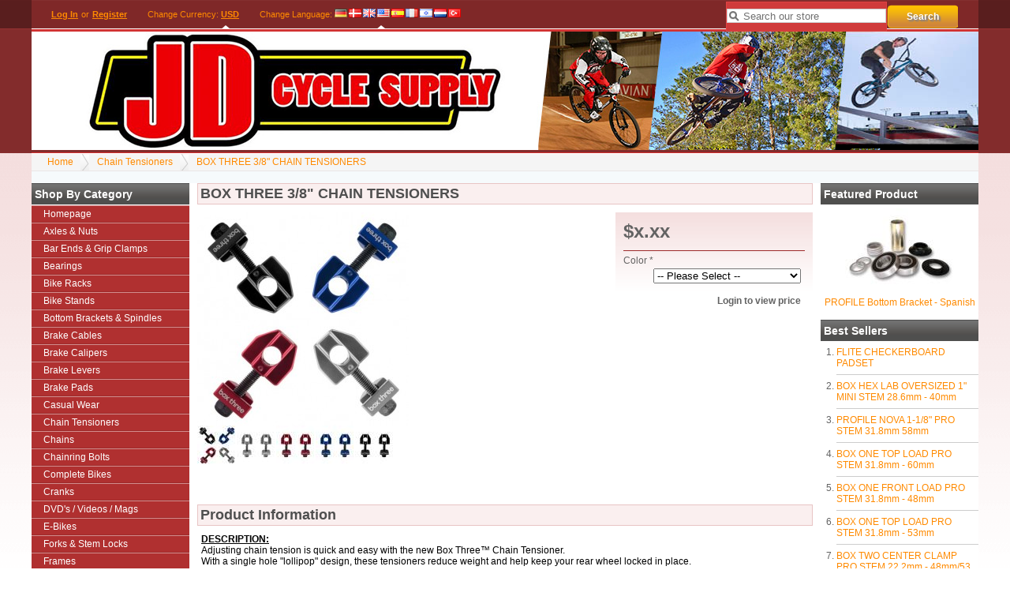

--- FILE ---
content_type: text/html; charset=UTF-8
request_url: https://jdcyclesupply.com/box-three-3/8-chain-tensioners.html
body_size: 5723
content:
<!DOCTYPE html><html xmlns="http://www.w3.org/1999/xhtml" dir="ltr" lang="en-US"><head><title>BOX THREE 3/8" CHAIN TENSIONERS - BMX Bicycles & Parts Distributor Wholesaler</title><link rel="canonical" href="https://jdcyclesupply.com/box-three-3/8-chain-tensioners.html"/><link rel="shortcut icon" href="https://jdcyclesupply.com/favicon.ico" type="image/x-icon"/><link rel="stylesheet" type="text/css" href="https://jdcyclesupply.com/skins/kurouto/styles/common.css?1625042593" media="screen"/><link rel="stylesheet" type="text/css" href="https://jdcyclesupply.com/skins/kurouto/styles/red/layout.css" media="screen"/><link rel="stylesheet" type="text/css" href="https://jdcyclesupply.com/js/styles/styles.php" media="screen"/><!--[if IE 7]><link rel="stylesheet" type="text/css" href="https://jdcyclesupply.com/skins/kurouto/styles/ie7.css" media="screen" /><![endif]--><meta http-equiv="Content-Type" content="text/html;charset=utf-8"/><meta name="description" content=""/><meta name="keywords" content=""/><meta name="robots" content="index, follow"/><meta name="generator" content="cubecart"/></head><body><div id="page_wrapper"><div id="account"><div id="session"><p><a href="https://jdcyclesupply.com/login.html" title="Log In">Log In</a> or <a href="https://jdcyclesupply.com/register.html" title="Register">Register</a></p></div> <div id="currency_select"><p>Change Currency: <a href="https://jdcyclesupply.com/box-three-3/8-chain-tensioners.html?set_currency=USD" class="current" title="US Dollars">USD</a></p></div> <div id="language_select"><span class="title">Change Language</span>: <a href="https://jdcyclesupply.com/box-three-3/8-chain-tensioners.html?set_language=de-DE" title="Deutsch" class=""><img src="https://jdcyclesupply.com/language/flags/de-DE.png" alt="Deutsch" id="language_de-DE"/></a><a href="https://jdcyclesupply.com/box-three-3/8-chain-tensioners.html?set_language=dk-DK" title="Dansk" class=""><img src="https://jdcyclesupply.com/language/flags/dk-DK.png" alt="Dansk" id="language_dk-DK"/></a><a href="https://jdcyclesupply.com/box-three-3/8-chain-tensioners.html?set_language=en-GB" title="English (UK)" class=""><img src="https://jdcyclesupply.com/language/flags/en-GB.png" alt="English (UK)" id="language_en-GB"/></a><a href="https://jdcyclesupply.com/box-three-3/8-chain-tensioners.html?set_language=en-US" title="English (US)" class="current"><img src="https://jdcyclesupply.com/language/flags/en-US.png" alt="English (US)" id="language_en-US"/></a><a href="https://jdcyclesupply.com/box-three-3/8-chain-tensioners.html?set_language=es-ES" title="Español" class=""><img src="https://jdcyclesupply.com/language/flags/es-ES.png" alt="Español" id="language_es-ES"/></a><a href="https://jdcyclesupply.com/box-three-3/8-chain-tensioners.html?set_language=fr-FR" title="Française" class=""><img src="https://jdcyclesupply.com/language/flags/fr-FR.png" alt="Française" id="language_fr-FR"/></a><a href="https://jdcyclesupply.com/box-three-3/8-chain-tensioners.html?set_language=he-IL" title="עברית (ישראל)" class=""><img src="https://jdcyclesupply.com/language/flags/he-IL.png" alt="עברית (ישראל)" id="language_he-IL"/></a><a href="https://jdcyclesupply.com/box-three-3/8-chain-tensioners.html?set_language=nl-NL" title="Dutch" class=""><img src="https://jdcyclesupply.com/language/flags/nl-NL.png" alt="Dutch" id="language_nl-NL"/></a><a href="https://jdcyclesupply.com/box-three-3/8-chain-tensioners.html?set_language=tr-TR" title="Türkçe" class=""><img src="https://jdcyclesupply.com/language/flags/tr-TR.png" alt="Türkçe" id="language_tr-TR"/></a></div> <div id="quick_search"><form action="/index.php" method="get"><span class="search"><input name="search[keywords]" type="text" id="keywords" title="Search our store" size="18"/></span><input type="hidden" name="_a" value="category"/><input class="search" type="submit" value="Search"/></form></div></div><div id="header"><p class="logo"><a href="https://jdcyclesupply.com"><img src="https://jdcyclesupply.com/images/logos/JD_CYCLE_SUPPLY_LOGO_5.jpg" alt="BOX THREE 3/8&#34; CHAIN TENSIONERS - BMX Bicycles & Parts Distributor Wholesaler"/></a></p></div><div id="breadcrumb"><ul><li><a href="https://jdcyclesupply.com">Home</a></li><li><a href="https://jdcyclesupply.com/chain-tensioners.html">Chain Tensioners</a></li><li><a href="https://jdcyclesupply.com/box-three-3/8-chain-tensioners.html">BOX THREE 3/8" CHAIN TENSIONERS</a></li></ul></div><div class="product_wrapper"><div class="sidebar" id="sidebar_left"><div><h3>Shop by Category</h3><ul id="menu" class="accordion"><li><a href="https://www.jdcyclesupply.com/index.php" title="Homepage">Homepage</a></li><li><a href="/axles-nuts.html" title="Axles & Nuts">Axles & Nuts</a></li><li><a href="/bar-ends.html" title="Bar Ends & Grip Clamps">Bar Ends & Grip Clamps</a></li><li><a href="/bearings.html" title="Bearings">Bearings</a></li><li><a href="/bike-racks.html" title="Bike Racks">Bike Racks</a></li><li><a href="/bike-stands.html" title="Bike Stands">Bike Stands</a></li><li><a href="/bottom-brackets-spindles.html" title="Bottom Brackets & Spindles">Bottom Brackets & Spindles</a></li><li><a href="/brake-cables.html" title="Brake Cables">Brake Cables</a></li><li><a href="/brake-calipers.html" title="Brake Calipers">Brake Calipers</a></li><li><a href="/brake-levers.html" title="Brake Levers">Brake Levers</a></li><li><a href="/brake-pads.html" title="Brake Pads">Brake Pads</a></li><li><a href="/casual-wear.html" title="Casual Wear">Casual Wear</a></li><li><a href="/chain-tensioners.html" title="Chain Tensioners">Chain Tensioners</a></li><li><a href="/chains.html" title="Chains">Chains</a></li><li><a href="/chainring-bolts.html" title="Chainring Bolts">Chainring Bolts</a></li><li><a href="/complete-bikes.html" title="Complete Bikes">Complete Bikes</a></li><li><a href="/cranks.html" title="Cranks">Cranks</a></li><li><a href="/dvd-s.html" title="DVD&#39;s / Videos / Mags">DVD&#39;s / Videos / Mags</a></li><li><a href="/e-bikes.html" title=" E-Bikes"> E-Bikes</a></li><li><a href="/forks.html" title="Forks & Stem Locks">Forks & Stem Locks</a></li><li><a href="/frames.html" title="Frames">Frames</a></li><li><a href="/freewheels-drivers-cogs.html" title="Freewheels, Drivers & Cogs">Freewheels, Drivers & Cogs</a></li><li><a href="/gears-spiders-bolts.html" title="Gears, Spiders & Bolts">Gears, Spiders & Bolts</a></li><li><a href="/gloves.html" title="Gloves">Gloves</a></li><li><a href="/goggles.html" title="Goggles">Goggles</a></li><li><a href="/grips.html" title="Grips">Grips</a></li><li><a href="/guards.html" title="Guards">Guards</a></li><li><a href="/gyros.html" title="Gyros">Gyros</a></li><li><a href="/handlebars.html" title="Handlebars">Handlebars</a></li><li><a href="/hats.html" title="Hats">Hats</a></li><li><a href="/headsets.html" title="Headsets & Spacers">Headsets & Spacers</a></li><li><a href="/helmets.html" title="Helmets">Helmets</a></li><li><a href="/hubs.html" title="Hubs">Hubs</a></li><li><a href="/misc.html" title="Miscellaneous">Miscellaneous</a></li><li><a href="/old-school-bmx.html" title="Old School BMX">Old School BMX</a></li><li><a href="/padsets.html" title="Padsets">Padsets</a></li><li><a href="/pedals.html" title="Pedals">Pedals</a></li><li><a href="/pegs.html" title="Pegs">Pegs</a></li><li><a href="/plates-numbers.html" title="Plates & Numbers">Plates & Numbers</a></li><li><a href="/protective-wear.html" title="Protective Wear">Protective Wear</a></li><li><a href="/rims.html" title="Rims">Rims</a></li><li><a href="/saddles.html" title="Saddles">Saddles</a></li><li><a href="/shoes.html" title="Shoes">Shoes</a></li><li><a href="/seatposts.html" title="Seatposts">Seatposts</a></li><li><a href="/seatpost-clamps.html" title="Seatpost Clamps">Seatpost Clamps</a></li><li><a href="/spokes-and-nipples.html" title="Spokes and Nipples">Spokes and Nipples</a></li><li><a href="/stems.html" title="Stems">Stems</a></li><li><a href="/stickers-decals.html" title="Stickers & Decals">Stickers & Decals</a></li><li><a href="/tires.html" title="Tires">Tires</a></li><li><a href="/tools.html" title="Tools">Tools</a></li><li><a href="/tubes.html" title="Tubes & Rim Straps / Tape">Tubes & Rim Straps / Tape</a></li><li><a href="/uniforms.html" title="Uniforms">Uniforms</a></li><li><a href="/valve-caps.html" title="Valve Caps">Valve Caps</a></li><li><a href="/wheelsets.html" title="Wheelsets">Wheelsets</a></li><li class="li-nav"><a href="/sale-items.html" title="Sale Items">Sale Items</a></li></ul></div><div id="sale_products"><h3>On Sale</h3><ul><li><a href="https://jdcyclesupply.com/frames/race-inc.-neo-retro-pro-xl-cruiser-21.5-frame.html" title="RACE INC. NEO RETRO PRO XXL CRUISER 21.5&quot; FRAME BLACK">RACE INC. NEO RETRO PRO XXL CRUISER 21.5" FRAME BLACK</a><br/><span class="saving">Save $x.xx</span></li><li><a href="https://jdcyclesupply.com/frames/race-inc.-neo-retro-pro-xxxl-22-frame.html" title="RACE INC. NEO RETRO PRO XXXL 22&quot; FRAME">RACE INC. NEO RETRO PRO XXXL 22" FRAME</a><br/><span class="saving">Save $x.xx</span></li><li><a href="https://jdcyclesupply.com/frames/race-inc.-neo-retro-pro-xl-21-frame.html" title="RACE INC. NEO RETRO PRO XL 21&quot; FRAME BLACK">RACE INC. NEO RETRO PRO XL 21" FRAME BLACK</a><br/><span class="saving">Save $x.xx</span></li><li><a href="https://jdcyclesupply.com/frames/race-inc.-neo-retro-pro-20.5-frame.html" title="RACE INC. NEO RETRO PRO 20.5&quot; FRAME">RACE INC. NEO RETRO PRO 20.5" FRAME</a><br/><span class="saving">Save $x.xx</span></li><li><a href="https://jdcyclesupply.com/frames/race-inc.-neo-retro-expert-xl-20-frame.html" title="RACE INC. NEO RETRO EXPERT XL 20&quot; FRAME">RACE INC. NEO RETRO EXPERT XL 20" FRAME</a><br/><span class="saving">Save $x.xx</span></li><li><a href="https://jdcyclesupply.com/wheelsets/box-three-pro-cassette-20x1-75-wheelset.html" title="BOX THREE PRO CASSETTE 20x1.75&quot; WHEELSET BLACK/BLUE">BOX THREE PRO CASSETTE 20x1.75" WHEELSET BLACK/BLUE</a><br/><span class="saving">Save $x.xx</span></li><li><a href="https://jdcyclesupply.com/wheelsets/profile/tnt-cassette-26x1.75-36h-3/8-cassette-wheelset-white.html" title="CUSTOM PROFILE/TNT CASSETTE 26x1.75&quot; 36H 3/8&quot; CASSETTE WHEELSET WHITE">CUSTOM PROFILE/TNT CASSETTE 26x1.75" 36H 3/8" CASSETTE WHEELSET WHITE</a><br/><span class="saving">Save $x.xx</span></li><li><a href="https://jdcyclesupply.com/seatposts/duo-recovery-cool-down-27.2mm-seatpost-black.html" title="DUO BRAND RECOVERY COOL DOWN 27.2mm SEATPOST BLACK">DUO BRAND RECOVERY COOL DOWN 27.2mm SEATPOST BLACK</a><br/><span class="saving">Save $x.xx</span></li><li><a href="https://jdcyclesupply.com/saddles/duo-brand-mid-perforated-slim-pivotal-seat-black-p3268.html" title="VERDE TIMBER V2 PIVOTAL SEAT">VERDE TIMBER V2 PIVOTAL SEAT</a><br/><span class="saving">Save $x.xx</span></li><li><a href="https://jdcyclesupply.com/spokes-and-nipples/box-one-expert-double-butted-spokes-nipples-30/set-black.html" title="BOX ONE DOUBLE BUTTED 212, 214, 216 or 218 SPOKES &amp; NIPPLES (30/Bag) BLACK">BOX ONE DOUBLE BUTTED 212, 214, 216 or 218 SPOKES & NIPPLES (30/Bag) BLACK</a><br/><span class="saving">Save $x.xx</span></li><li><a href="https://jdcyclesupply.com/alienation-foothold-platform-9/16-pedals.html" title="ALIENATION FOOTHOLD PLATFORM 9/16&quot; PEDALS">ALIENATION FOOTHOLD PLATFORM 9/16" PEDALS</a><br/><span class="saving">Save $x.xx</span></li><li><a href="https://jdcyclesupply.com/gears-spiders-bolts/neptune-helm-chainwheel-25-tooth-colors.html" title="NEPTUNE HELM CHAINWHEEL 25 TOOTH COLORS">NEPTUNE HELM CHAINWHEEL 25 TOOTH COLORS</a><br/><span class="saving">Save $x.xx</span></li><li><a href="https://jdcyclesupply.com/plates-numbers/crit-carbon-bmx-number-plate.html" title="CRIT CARBON BMX REVERSIBLE NUMBER PLATE">CRIT CARBON BMX REVERSIBLE NUMBER PLATE</a><br/><span class="saving">Save $x.xx</span></li><li><a href="https://jdcyclesupply.com/crit-usa-flag-bmx-number-plate.html" title="CRIT USA FLAG BMX REVERSIBLE MINI NUMBER PLATE">CRIT USA FLAG BMX REVERSIBLE MINI NUMBER PLATE</a><br/><span class="saving">Save $x.xx</span></li><li><a href="https://jdcyclesupply.com/token-carbon-bar-tape.html" title="TOKEN TK581 CARBON LOOKING PU BAR TAPE">TOKEN TK581 CARBON LOOKING PU BAR TAPE</a><br/><span class="saving">Save $x.xx</span></li><li><a href="https://jdcyclesupply.com/token-shark-tail-seatpost-clamp.html" title="TOKEN TK1683 SHARK TAIL 31.8mm SEATPOST CLAMP">TOKEN TK1683 SHARK TAIL 31.8mm SEATPOST CLAMP</a><br/><span class="saving">Save $x.xx</span></li><li><a href="https://jdcyclesupply.com/box-phase-2-side-numberplate.html" title="BOX TWO SIDE NUMBERPLATE BLACK/WHITE">BOX TWO SIDE NUMBERPLATE BLACK/WHITE</a><br/><span class="saving">Save $x.xx</span></li><li><a href="https://jdcyclesupply.com/tires/duo-high-street-lo-20x2.4-tire.html" title="DUO BRAND HSL HIGH STREET LO 20x2.4&quot; TIRE">DUO BRAND HSL HIGH STREET LO 20x2.4" TIRE</a><br/><span class="saving">Save $x.xx</span></li><li><a href="https://jdcyclesupply.com/saddles/se-bikes-freestyle-pivotal-seat-black.html" title="SE BIKES PIVOTAL BMX SEAT BLACK">SE BIKES PIVOTAL BMX SEAT BLACK</a><br/><span class="saving">Save $x.xx</span></li><li><a href="https://jdcyclesupply.com/cranks/verde-regent-crankset-black.html" title="VERDE REGENT RHD 3-PIECE CRANKSET BLACK">VERDE REGENT RHD 3-PIECE CRANKSET BLACK</a><br/><span class="saving">Save $x.xx</span></li></ul></div><div id="mailing_list"><h3>Mailing List</h3><form action="https://jdcyclesupply.com/box-three-3/8-chain-tensioners.html" method="post"><p>Enter your e-mail address to receive our newsletter</p><p class="input"><input name="subscribe" type="text" class="textbox required" size="18" maxlength="250" title="Email Address"/></p><p><input type="submit" class="submit" value="Subscribe Now"/></p></form></div></div><div class="sidebar" id="sidebar_right"><div id="featured_product"><h3>Featured Product</h3><p class="image"><a href="https://jdcyclesupply.com/profile-bottom-bracket-spanish.html" title="PROFILE Bottom Bracket - Spanish"><img src="https://jdcyclesupply.com/images/cache/BottomBrackets/bottombracket_profile_mid.138.jpg" alt="PROFILE Bottom Bracket - Spanish"/></a></p><p class="title"><a href="https://jdcyclesupply.com/profile-bottom-bracket-spanish.html" title="PROFILE Bottom Bracket - Spanish">PROFILE Bottom Bracket - Spanish</a></p></div><div id="popular_products"><h3>Best Sellers</h3><ol><li><a href="https://mail.jdcyclesupply.com/flite-checkerboard-padset-black/white.html" title="FLITE CHECKERBOARD PADSET ">FLITE CHECKERBOARD PADSET</a></li><li><a href="https://mail.jdcyclesupply.com/stems/box-hex-lab-front-load-mini-28-6mm-ø-oversize-stem-black-40mm.html" title="BOX HEX LAB OVERSIZED 1&#34; MINI STEM 28.6mm - 40mm">BOX HEX LAB OVERSIZED 1" MINI STEM 28.6mm - 40mm</a></li><li><a href="https://mail.jdcyclesupply.com/stems/profile-nova-front-load-pro-31-8mm-ø-oversize-stem-58mm.html" title="PROFILE NOVA 1-1/8&#34; PRO STEM 31.8mm 58mm">PROFILE NOVA 1-1/8" PRO STEM 31.8mm 58mm</a></li><li><a href="https://mail.jdcyclesupply.com/stems/box-one-top-load-pro-31-8mm-ø-oversize-stem-black-60mm.html" title="BOX ONE TOP LOAD PRO STEM 31.8mm - 60mm">BOX ONE TOP LOAD PRO STEM 31.8mm - 60mm</a></li><li><a href="https://mail.jdcyclesupply.com/stems/box-one-front-load-pro-31-8mm-ø-oversize-stem-black-48mm.html" title="BOX ONE FRONT LOAD PRO STEM 31.8mm - 48mm">BOX ONE FRONT LOAD PRO STEM 31.8mm - 48mm</a></li><li><a href="https://mail.jdcyclesupply.com/stems/box-one-top-load-pro-31-8mm-ø-oversize-stem-black-53mm.html" title="BOX ONE TOP LOAD PRO STEM 31.8mm - 53mm">BOX ONE TOP LOAD PRO STEM 31.8mm - 53mm</a></li><li><a href="https://mail.jdcyclesupply.com/stems/box-two-center-clamp-pro-22-2mm-ø-stem-black-48mm.html" title="BOX TWO CENTER CLAMP PRO STEM 22.2mm - 48mm/53 mm">BOX TWO CENTER CLAMP PRO STEM 22.2mm - 48mm/53 mm</a></li><li><a href="https://mail.jdcyclesupply.com/stems/profile-nova-front-load-pro-31-8mm-ø-oversize-stem-53mm.html" title="PROFILE NOVA 1-1/8&#34; PRO STEM 31.8mm 53mm">PROFILE NOVA 1-1/8" PRO STEM 31.8mm 53mm</a></li><li><a href="https://mail.jdcyclesupply.com/stems/box-one-top-load-pro-31-8mm-ø-oversize-stem-black-48mm.html" title="BOX ONE TOP LOAD PRO STEM 31.8mm - 48mm">BOX ONE TOP LOAD PRO STEM 31.8mm - 48mm</a></li><li><a href="https://mail.jdcyclesupply.com/stems/box-two-top-load-pro-22-2mm-ø-stem-black-48mm.html" title="BOX TWO TOP LOAD PRO 22.2mm BLACK - 48mm/53mm">BOX TWO TOP LOAD PRO 22.2mm BLACK - 48mm/53mm</a></li><li><a href="https://mail.jdcyclesupply.com/stems/box-two-top-load-mini-22-2mm-ø-stem-40mm.html" title="BOX TWO TOP LOAD MINI 22.2mm - 40mm/45mm">BOX TWO TOP LOAD MINI 22.2mm - 40mm/45mm</a></li><li><a href="https://mail.jdcyclesupply.com/stems/box-two-front-load-pro-22-2mm-ø-stem-black-48mm.html" title="BOX TWO FRONT LOAD PRO 22.2mm - 48mm/53mm">BOX TWO FRONT LOAD PRO 22.2mm - 48mm/53mm</a></li></ol></div></div><div id="page_content"><h2>BOX THREE 3/8" CHAIN TENSIONERS</h2><form action="https://jdcyclesupply.com/box-three-3/8-chain-tensioners.html" method="post" class="addForm"><div><div id="product_detail"><h1>$x.xx</h1><div class="options"><div><label for="option_1" class="return">Color *</label><span><select name="productOptions[1]" id="option_1" class="textbox required"><option value="">-- Please Select --</option><option value="7521">Black</option><option value="7522">Blue</option><option value="7523">Red</option><option value="7524">Silver</option></select></span></div></div><p class="buy_button"><strong>Login to view price</strong></p></div><div id="gallery"><div class="image"><a href="https://jdcyclesupply.com/images/source/ChainTensioners/BOX_THREE_CHAIN_TENSIONER_ALL.jpg" class="magnify" title="BOX THREE 3/8&#34; CHAIN TENSIONERS" rel=""><img src="https://jdcyclesupply.com/images/cache/ChainTensioners/BOX_THREE_CHAIN_TENSIONER_ALL.270.jpg" alt="BOX THREE 3/8&#34; CHAIN TENSIONERS" id="preview"/></a><p class="hover_zoom">Hover over image to zoom</p></div><div id="gallery_select"><a href="/images/cache/ChainTensioners/BOX_THREE_CHAIN_TENSIONER_ALL.600.jpg" id="image_1979" class="colorbox gallery" rel="gallery"><img src="/images/cache/ChainTensioners/BOX_THREE_CHAIN_TENSIONER_ALL.50.jpg" alt="Click to enlarge"/></a><a href="/images/cache/ChainTensioners/BOX_THREE_CHAIN_TENSIONER_SILVER.600.jpg" id="image_1982" class="colorbox gallery" rel="gallery"><img src="/images/cache/ChainTensioners/BOX_THREE_CHAIN_TENSIONER_SILVER.50.jpg" alt="Click to enlarge"/></a><a href="/images/cache/ChainTensioners/BOX_THREE_CHAIN_TENSIONER_RED.600.jpg" id="image_1983" class="colorbox gallery" rel="gallery"><img src="/images/cache/ChainTensioners/BOX_THREE_CHAIN_TENSIONER_RED.50.jpg" alt="Click to enlarge"/></a><a href="/images/cache/ChainTensioners/BOX_THREE_CHAIN_TENSIONER_BLUE.600.jpg" id="image_1981" class="colorbox gallery" rel="gallery"><img src="/images/cache/ChainTensioners/BOX_THREE_CHAIN_TENSIONER_BLUE.50.jpg" alt="Click to enlarge"/></a><a href="/images/cache/ChainTensioners/BOX_THREE_CHAIN_TENSIONER_BLACK.600.jpg" id="image_1980" class="colorbox gallery" rel="gallery"><img src="/images/cache/ChainTensioners/BOX_THREE_CHAIN_TENSIONER_BLACK.50.jpg" alt="Click to enlarge"/></a></div><script type="text/javascript">
		var gallery_json	= {"image_1979":{"id":"1979","product_id":"2670","file_id":"2267","main_img":"1","type":"1","disabled":"0","filepath":"ChainTensioners\/","filename":"BOX_THREE_CHAIN_TENSIONER_ALL.jpg","filesize":"41563","mimetype":"image\/jpeg","md5hash":"444d19325edb3951a28cdf2d65f7bfad","title":"","description":"","stream":"0","source":"\/images\/source\/ChainTensioners\/BOX_THREE_CHAIN_TENSIONER_ALL.jpg","thumbnail":"\/images\/cache\/ChainTensioners\/BOX_THREE_CHAIN_TENSIONER_ALL.138.jpg","category":"\/images\/cache\/ChainTensioners\/BOX_THREE_CHAIN_TENSIONER_ALL.580.jpg","subcategory":"\/images\/cache\/ChainTensioners\/BOX_THREE_CHAIN_TENSIONER_ALL.70.jpg","gallery":"\/images\/cache\/ChainTensioners\/BOX_THREE_CHAIN_TENSIONER_ALL.50.jpg","normal":"\/images\/cache\/ChainTensioners\/BOX_THREE_CHAIN_TENSIONER_ALL.270.jpg","enlarge":"\/images\/cache\/ChainTensioners\/BOX_THREE_CHAIN_TENSIONER_ALL.600.jpg","tiny":"\/images\/cache\/ChainTensioners\/BOX_THREE_CHAIN_TENSIONER_ALL.30.jpg","small":"\/images\/cache\/ChainTensioners\/BOX_THREE_CHAIN_TENSIONER_ALL.138.jpg","medium":"\/images\/cache\/ChainTensioners\/BOX_THREE_CHAIN_TENSIONER_ALL.270.jpg","large":"\/images\/cache\/ChainTensioners\/BOX_THREE_CHAIN_TENSIONER_ALL.600.jpg","banner":"\/images\/cache\/ChainTensioners\/BOX_THREE_CHAIN_TENSIONER_ALL.1000.jpg","nivo_slider":"\/images\/cache\/ChainTensioners\/BOX_THREE_CHAIN_TENSIONER_ALL.1000.jpg"},"image_1982":{"id":"1982","product_id":"2670","file_id":"2262","main_img":"0","type":"1","disabled":"0","filepath":"ChainTensioners\/","filename":"BOX_THREE_CHAIN_TENSIONER_SILVER.jpg","filesize":"203301","mimetype":"image\/jpeg","md5hash":"56dd13cc3899f5756510ad49687958c8","title":"","description":"","stream":"0","source":"\/images\/source\/ChainTensioners\/BOX_THREE_CHAIN_TENSIONER_SILVER.jpg","thumbnail":"\/images\/cache\/ChainTensioners\/BOX_THREE_CHAIN_TENSIONER_SILVER.138.jpg","category":"\/images\/cache\/ChainTensioners\/BOX_THREE_CHAIN_TENSIONER_SILVER.580.jpg","subcategory":"\/images\/cache\/ChainTensioners\/BOX_THREE_CHAIN_TENSIONER_SILVER.70.jpg","gallery":"\/images\/cache\/ChainTensioners\/BOX_THREE_CHAIN_TENSIONER_SILVER.50.jpg","normal":"\/images\/cache\/ChainTensioners\/BOX_THREE_CHAIN_TENSIONER_SILVER.270.jpg","enlarge":"\/images\/cache\/ChainTensioners\/BOX_THREE_CHAIN_TENSIONER_SILVER.600.jpg","tiny":"\/images\/cache\/ChainTensioners\/BOX_THREE_CHAIN_TENSIONER_SILVER.30.jpg","small":"\/images\/cache\/ChainTensioners\/BOX_THREE_CHAIN_TENSIONER_SILVER.138.jpg","medium":"\/images\/cache\/ChainTensioners\/BOX_THREE_CHAIN_TENSIONER_SILVER.270.jpg","large":"\/images\/cache\/ChainTensioners\/BOX_THREE_CHAIN_TENSIONER_SILVER.600.jpg","banner":"\/images\/cache\/ChainTensioners\/BOX_THREE_CHAIN_TENSIONER_SILVER.1000.jpg","nivo_slider":"\/images\/cache\/ChainTensioners\/BOX_THREE_CHAIN_TENSIONER_SILVER.1000.jpg"},"image_1983":{"id":"1983","product_id":"2670","file_id":"2261","main_img":"0","type":"1","disabled":"0","filepath":"ChainTensioners\/","filename":"BOX_THREE_CHAIN_TENSIONER_RED.jpg","filesize":"308005","mimetype":"image\/jpeg","md5hash":"be3c1434fb316f808a9543d94b1ec13c","title":"","description":"","stream":"0","source":"\/images\/source\/ChainTensioners\/BOX_THREE_CHAIN_TENSIONER_RED.jpg","thumbnail":"\/images\/cache\/ChainTensioners\/BOX_THREE_CHAIN_TENSIONER_RED.138.jpg","category":"\/images\/cache\/ChainTensioners\/BOX_THREE_CHAIN_TENSIONER_RED.580.jpg","subcategory":"\/images\/cache\/ChainTensioners\/BOX_THREE_CHAIN_TENSIONER_RED.70.jpg","gallery":"\/images\/cache\/ChainTensioners\/BOX_THREE_CHAIN_TENSIONER_RED.50.jpg","normal":"\/images\/cache\/ChainTensioners\/BOX_THREE_CHAIN_TENSIONER_RED.270.jpg","enlarge":"\/images\/cache\/ChainTensioners\/BOX_THREE_CHAIN_TENSIONER_RED.600.jpg","tiny":"\/images\/cache\/ChainTensioners\/BOX_THREE_CHAIN_TENSIONER_RED.30.jpg","small":"\/images\/cache\/ChainTensioners\/BOX_THREE_CHAIN_TENSIONER_RED.138.jpg","medium":"\/images\/cache\/ChainTensioners\/BOX_THREE_CHAIN_TENSIONER_RED.270.jpg","large":"\/images\/cache\/ChainTensioners\/BOX_THREE_CHAIN_TENSIONER_RED.600.jpg","banner":"\/images\/cache\/ChainTensioners\/BOX_THREE_CHAIN_TENSIONER_RED.1000.jpg","nivo_slider":"\/images\/cache\/ChainTensioners\/BOX_THREE_CHAIN_TENSIONER_RED.1000.jpg"},"image_1981":{"id":"1981","product_id":"2670","file_id":"2260","main_img":"0","type":"1","disabled":"0","filepath":"ChainTensioners\/","filename":"BOX_THREE_CHAIN_TENSIONER_BLUE.jpg","filesize":"324633","mimetype":"image\/jpeg","md5hash":"c8682af275b2665f47031363fd2c7b0f","title":"","description":"","stream":"0","source":"\/images\/source\/ChainTensioners\/BOX_THREE_CHAIN_TENSIONER_BLUE.jpg","thumbnail":"\/images\/cache\/ChainTensioners\/BOX_THREE_CHAIN_TENSIONER_BLUE.138.jpg","category":"\/images\/cache\/ChainTensioners\/BOX_THREE_CHAIN_TENSIONER_BLUE.580.jpg","subcategory":"\/images\/cache\/ChainTensioners\/BOX_THREE_CHAIN_TENSIONER_BLUE.70.jpg","gallery":"\/images\/cache\/ChainTensioners\/BOX_THREE_CHAIN_TENSIONER_BLUE.50.jpg","normal":"\/images\/cache\/ChainTensioners\/BOX_THREE_CHAIN_TENSIONER_BLUE.270.jpg","enlarge":"\/images\/cache\/ChainTensioners\/BOX_THREE_CHAIN_TENSIONER_BLUE.600.jpg","tiny":"\/images\/cache\/ChainTensioners\/BOX_THREE_CHAIN_TENSIONER_BLUE.30.jpg","small":"\/images\/cache\/ChainTensioners\/BOX_THREE_CHAIN_TENSIONER_BLUE.138.jpg","medium":"\/images\/cache\/ChainTensioners\/BOX_THREE_CHAIN_TENSIONER_BLUE.270.jpg","large":"\/images\/cache\/ChainTensioners\/BOX_THREE_CHAIN_TENSIONER_BLUE.600.jpg","banner":"\/images\/cache\/ChainTensioners\/BOX_THREE_CHAIN_TENSIONER_BLUE.1000.jpg","nivo_slider":"\/images\/cache\/ChainTensioners\/BOX_THREE_CHAIN_TENSIONER_BLUE.1000.jpg"},"image_1980":{"id":"1980","product_id":"2670","file_id":"2259","main_img":"0","type":"1","disabled":"0","filepath":"ChainTensioners\/","filename":"BOX_THREE_CHAIN_TENSIONER_BLACK.jpg","filesize":"194716","mimetype":"image\/jpeg","md5hash":"0e8b34bbccf88d961918a68a11dfff0a","title":"","description":"","stream":"0","source":"\/images\/source\/ChainTensioners\/BOX_THREE_CHAIN_TENSIONER_BLACK.jpg","thumbnail":"\/images\/cache\/ChainTensioners\/BOX_THREE_CHAIN_TENSIONER_BLACK.138.jpg","category":"\/images\/cache\/ChainTensioners\/BOX_THREE_CHAIN_TENSIONER_BLACK.580.jpg","subcategory":"\/images\/cache\/ChainTensioners\/BOX_THREE_CHAIN_TENSIONER_BLACK.70.jpg","gallery":"\/images\/cache\/ChainTensioners\/BOX_THREE_CHAIN_TENSIONER_BLACK.50.jpg","normal":"\/images\/cache\/ChainTensioners\/BOX_THREE_CHAIN_TENSIONER_BLACK.270.jpg","enlarge":"\/images\/cache\/ChainTensioners\/BOX_THREE_CHAIN_TENSIONER_BLACK.600.jpg","tiny":"\/images\/cache\/ChainTensioners\/BOX_THREE_CHAIN_TENSIONER_BLACK.30.jpg","small":"\/images\/cache\/ChainTensioners\/BOX_THREE_CHAIN_TENSIONER_BLACK.138.jpg","medium":"\/images\/cache\/ChainTensioners\/BOX_THREE_CHAIN_TENSIONER_BLACK.270.jpg","large":"\/images\/cache\/ChainTensioners\/BOX_THREE_CHAIN_TENSIONER_BLACK.600.jpg","banner":"\/images\/cache\/ChainTensioners\/BOX_THREE_CHAIN_TENSIONER_BLACK.1000.jpg","nivo_slider":"\/images\/cache\/ChainTensioners\/BOX_THREE_CHAIN_TENSIONER_BLACK.1000.jpg"}}
	</script></div></div><h2>Product Information</h2><div id="product_description"><div><span style="color:#000;"><strong><u>DESCRIPTION:</u></strong></span></div><div><span style="color:#000;">Adjusting chain tension is quick and easy with the new Box Three™ Chain Tensioner. </span></div><div><span style="color:#000;">With a single hole "lollipop" design, these tensioners reduce weight and help keep your rear wheel locked in place.</span></div><div> </div><div> </div><div><span style="color:#000;"><strong>MSRP: $14.99</strong></span></div><div> </div><div> </div><div><span style="color:#000;"><u><strong>SPECIFICATIONS:</strong></u></span></div><div><span style="color:#000;">Material: Aluminum</span></div><div><span style="color:#000;">Size: 3/8" (10mm)</span></div><div><span style="color:#000;">Color: Black, Blue, Red & Silver</span></div><div><span style="color:#000;">Weight: 1.5 ounces</span></div><div> </div><p><strong>Product Code</strong>: 2525-030</p></div></form><p style="clear:both;height:1px;"> </p></div><div id="documents"> <ul class="documents"><li><a href="https://jdcyclesupply.com/about-us.html" title="About Us">About Us</a></li><li><a href="https://jdcyclesupply.com/shipping.html" title="Shipping">Shipping</a></li><li><a href="https://jdcyclesupply.com/terms-conditions.html" title="Terms & Conditions" target="_blank">Terms & Conditions</a></li><li><a href="https://jdcyclesupply.com/contact-us-c.html" title="Contact Us">Contact Us</a></li></ul></div></div></div><p>  <strong><em>2023 - JD CYCLE SUPPLY</em></strong></p><p id="mobile_switch"><a href="https://jdcyclesupply.com/index.php?display_mobile=1">Mobile Site</a></p><script type="text/javascript" src="https://ajax.googleapis.com/ajax/libs/jquery/1.7/jquery.min.js"></script><script type="text/javascript" src="https://ajax.googleapis.com/ajax/libs/jqueryui/1.7/jquery-ui.min.js"></script><script type="text/javascript" src="https://jdcyclesupply.com/js/plugins.php"></script><script type="text/javascript" src="https://jdcyclesupply.com/js/common.js"></script><script type="text/javascript" src="https://jdcyclesupply.com/skins/kurouto/js/script.js"></script></body></html>

--- FILE ---
content_type: text/css
request_url: https://jdcyclesupply.com/skins/kurouto/styles/red/layout.css
body_size: 758
content:
/* !RED */
body {
	background-image: url(../../images/red/background_gradient.png);
}
#account {
	background: #7F2828 url(../../images/red/account_background_gradient.png);
	color: #FF8A00 !important;
}
#account a, #header a {
	color: #FF8A00 !important;
}
#account a:hover, #account a.current {
	background-image: url(../../images/red/account_a_selected.png);
}
#header {
	background: #D23333 url(../../images/red/header_background_gradient.png);
}
#quick_search span.search {
	background-color: #D03B3B;
	border: 1px solid #E04242;
}
#quick_search input.search {
	background: transparent no-repeat;
	background-image: url(../../images/red/button_search.png);
	border: 0px;
	color: #FFF;
	font-size: 12px;
	font-weight: bold;
	height: 30px;
	text-shadow: #6374AB 2px 2px 2px;
	width: 90px;
}
.sidebar > div > h3 {
	background-image: url(../../images/red/h3_background_gradient.png);
}
#documents {
	background-image: url(../../images/red/footer_background_gradient.png);
	color: #FF8A00;
}
#documents a {
	color: #FF8A00;
}
#documents a:hover {
	background-color: #070202;
	border: 1px solid #913939;
}
a {
	color: #FF8A00;
}
h2 {
	background-color: #FAEFEF;
	border: 1px solid #E8C4C4;
	color: #4F4F4F;
}
#menu li > a {
	border-bottom: 1px solid #9E2B2B;
}
#menu > li > a {
	background-color: #B03030 !important;
	border-bottom: 1px solid #9E2B2B;
	border-top: 1px solid #D48D8D;
}
#menu > li > a.menu_closed {
	background-image: url(../../images/red/menu_top_closed.png);
}
#menu > li > a.menu_open {
	background-image: url(../../images/red/menu_top_open.png) !important;
}

#mailing_list input.submit {
	background-image: url(../../images/red/button_subscribe.png);
}
#mailing_list input.submit {
	background-color: transparent;
	border: 0px;
	color: #FFF;
	font-size: 12px;
	font-weight: bold;
	height: 30px;
	margin-left: 5px;
	text-shadow: #6374AB 2px 2px 2px;
	width: 143px;
}
#sale_products ul {
	list-style: none outside url(../../images/red/bullet.png) !important;	
}
#basket_summary p.view_basket {
	background: #B03030 url(../../images/red/bullet.png) no-repeat 2px 2px;
	border-bottom: 1px solid #9E2B2B;
	border-top: 1px solid #D48D8D;
}
#basket_summary p.view_basket a {
	color: #FFF;
	text-decoration: none;
}
.control {
	background-color: #FAEFEF;
	border: 1px solid #E8C4C4;
}
div.category_product {
	border-bottom: 1px solid #9E2B2B;
}
div.category_product div.details {
	background-image: url(../../images/red/background_info_box.png);
}
div.category_product div.details p.price {
	border-bottom: 1px solid #9E2B2B;
}
#product_detail {
	background-image: url(../../images/red/background_info_box.png);
}
#product_detail > .bulk_discount {
	font-size: 10px;
	font-weight: bold;
	margin-bottom: 5px;
}
#product_detail > .options {
	border-top: 1px solid #9E2B2B;
}
#product_detail > .options div {
	padding: 5px 5px 0px 0px;
}
#review_write {
	background-image: url(../../images/red/background_info_box.png);
}
#product_share {
	background-image: url(../../images/red/background_info_box.png);
}
.basket_header {
	background-color: #B03030;
}
.total {
	background-color: #B03030;
}
a.button_submit {
	vertical-align: top;
}
.button_submit.right, input[type="submit"].right, input[type="reset"].right {
	float: right;
	margin-left: 5px;
}
.checkout-progress {
	background-color: #B03030;
	color: #DFDFDF !important;
}
.checkout-progress > span.current {}
.checkout-progress > span.next {
	color: #922D2D !important;
}
.checkout-progress > span.last {}